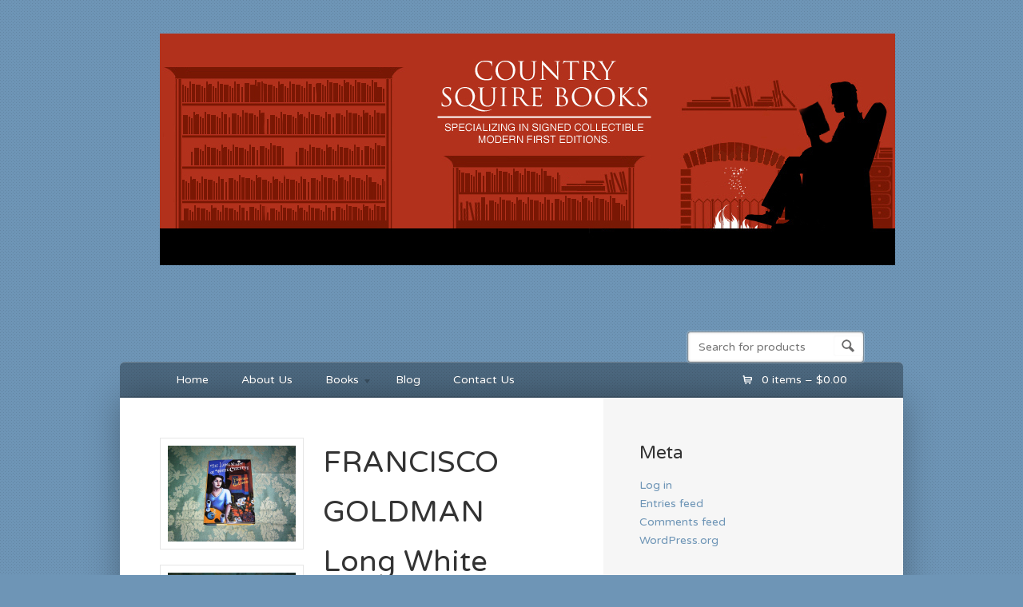

--- FILE ---
content_type: text/html; charset=UTF-8
request_url: http://www.countrysquirebooks.com/shop/francisco-goldman-long-white-night-of-white-chickens-1st-signed/
body_size: 12698
content:
<!DOCTYPE html>
<!--[if lt IE 7 ]> <html lang="en-US" class="no-js ie6"> <![endif]-->
<!--[if IE 7 ]>    <html lang="en-US" class="no-js ie7"> <![endif]-->
<!--[if IE 8 ]>    <html lang="en-US" class="no-js ie8"> <![endif]-->
<!--[if IE 9 ]>    <html lang="en-US" class="no-js ie9"> <![endif]-->
<!--[if (gt IE 9)|!(IE)]><!--> <html lang="en-US" class="no-js"> <!--<![endif]-->
<head profile="http://gmpg.org/xfn/11">

<title>FRANCISCO GOLDMAN Long White Night of White Chickens 1st SIGNED | Country Squire Books</title>
<meta http-equiv="Content-Type" content="text/html; charset=UTF-8" />

<!-- CSS  -->
	
<!-- The main stylesheet -->
<link rel="stylesheet" href="http://www.countrysquirebooks.com/wp-content/themes/wootique/style.css">

<!-- /CSS -->

<link rel="alternate" type="application/rss+xml" title="RSS 2.0" href="http://www.countrysquirebooks.com/feed/" />

<link rel="pingback" href="http://www.countrysquirebooks.com/xmlrpc.php" />
      
<meta name='robots' content='max-image-preview:large' />
<link rel="alternate" type="application/rss+xml" title="Country Squire Books &raquo; Feed" href="http://www.countrysquirebooks.com/feed/" />
<link rel="alternate" type="application/rss+xml" title="Country Squire Books &raquo; Comments Feed" href="http://www.countrysquirebooks.com/comments/feed/" />
<link rel="alternate" type="application/rss+xml" title="Country Squire Books &raquo; FRANCISCO GOLDMAN Long White Night of White Chickens 1st SIGNED Comments Feed" href="http://www.countrysquirebooks.com/shop/francisco-goldman-long-white-night-of-white-chickens-1st-signed/feed/" />
<link rel="alternate" title="oEmbed (JSON)" type="application/json+oembed" href="http://www.countrysquirebooks.com/wp-json/oembed/1.0/embed?url=http%3A%2F%2Fwww.countrysquirebooks.com%2Fshop%2Ffrancisco-goldman-long-white-night-of-white-chickens-1st-signed%2F" />
<link rel="alternate" title="oEmbed (XML)" type="text/xml+oembed" href="http://www.countrysquirebooks.com/wp-json/oembed/1.0/embed?url=http%3A%2F%2Fwww.countrysquirebooks.com%2Fshop%2Ffrancisco-goldman-long-white-night-of-white-chickens-1st-signed%2F&#038;format=xml" />
<style id='wp-img-auto-sizes-contain-inline-css' type='text/css'>
img:is([sizes=auto i],[sizes^="auto," i]){contain-intrinsic-size:3000px 1500px}
/*# sourceURL=wp-img-auto-sizes-contain-inline-css */
</style>
<style id='wp-emoji-styles-inline-css' type='text/css'>

	img.wp-smiley, img.emoji {
		display: inline !important;
		border: none !important;
		box-shadow: none !important;
		height: 1em !important;
		width: 1em !important;
		margin: 0 0.07em !important;
		vertical-align: -0.1em !important;
		background: none !important;
		padding: 0 !important;
	}
/*# sourceURL=wp-emoji-styles-inline-css */
</style>
<style id='wp-block-library-inline-css' type='text/css'>
:root{--wp-block-synced-color:#7a00df;--wp-block-synced-color--rgb:122,0,223;--wp-bound-block-color:var(--wp-block-synced-color);--wp-editor-canvas-background:#ddd;--wp-admin-theme-color:#007cba;--wp-admin-theme-color--rgb:0,124,186;--wp-admin-theme-color-darker-10:#006ba1;--wp-admin-theme-color-darker-10--rgb:0,107,160.5;--wp-admin-theme-color-darker-20:#005a87;--wp-admin-theme-color-darker-20--rgb:0,90,135;--wp-admin-border-width-focus:2px}@media (min-resolution:192dpi){:root{--wp-admin-border-width-focus:1.5px}}.wp-element-button{cursor:pointer}:root .has-very-light-gray-background-color{background-color:#eee}:root .has-very-dark-gray-background-color{background-color:#313131}:root .has-very-light-gray-color{color:#eee}:root .has-very-dark-gray-color{color:#313131}:root .has-vivid-green-cyan-to-vivid-cyan-blue-gradient-background{background:linear-gradient(135deg,#00d084,#0693e3)}:root .has-purple-crush-gradient-background{background:linear-gradient(135deg,#34e2e4,#4721fb 50%,#ab1dfe)}:root .has-hazy-dawn-gradient-background{background:linear-gradient(135deg,#faaca8,#dad0ec)}:root .has-subdued-olive-gradient-background{background:linear-gradient(135deg,#fafae1,#67a671)}:root .has-atomic-cream-gradient-background{background:linear-gradient(135deg,#fdd79a,#004a59)}:root .has-nightshade-gradient-background{background:linear-gradient(135deg,#330968,#31cdcf)}:root .has-midnight-gradient-background{background:linear-gradient(135deg,#020381,#2874fc)}:root{--wp--preset--font-size--normal:16px;--wp--preset--font-size--huge:42px}.has-regular-font-size{font-size:1em}.has-larger-font-size{font-size:2.625em}.has-normal-font-size{font-size:var(--wp--preset--font-size--normal)}.has-huge-font-size{font-size:var(--wp--preset--font-size--huge)}.has-text-align-center{text-align:center}.has-text-align-left{text-align:left}.has-text-align-right{text-align:right}.has-fit-text{white-space:nowrap!important}#end-resizable-editor-section{display:none}.aligncenter{clear:both}.items-justified-left{justify-content:flex-start}.items-justified-center{justify-content:center}.items-justified-right{justify-content:flex-end}.items-justified-space-between{justify-content:space-between}.screen-reader-text{border:0;clip-path:inset(50%);height:1px;margin:-1px;overflow:hidden;padding:0;position:absolute;width:1px;word-wrap:normal!important}.screen-reader-text:focus{background-color:#ddd;clip-path:none;color:#444;display:block;font-size:1em;height:auto;left:5px;line-height:normal;padding:15px 23px 14px;text-decoration:none;top:5px;width:auto;z-index:100000}html :where(.has-border-color){border-style:solid}html :where([style*=border-top-color]){border-top-style:solid}html :where([style*=border-right-color]){border-right-style:solid}html :where([style*=border-bottom-color]){border-bottom-style:solid}html :where([style*=border-left-color]){border-left-style:solid}html :where([style*=border-width]){border-style:solid}html :where([style*=border-top-width]){border-top-style:solid}html :where([style*=border-right-width]){border-right-style:solid}html :where([style*=border-bottom-width]){border-bottom-style:solid}html :where([style*=border-left-width]){border-left-style:solid}html :where(img[class*=wp-image-]){height:auto;max-width:100%}:where(figure){margin:0 0 1em}html :where(.is-position-sticky){--wp-admin--admin-bar--position-offset:var(--wp-admin--admin-bar--height,0px)}@media screen and (max-width:600px){html :where(.is-position-sticky){--wp-admin--admin-bar--position-offset:0px}}

/*# sourceURL=wp-block-library-inline-css */
</style><link rel='stylesheet' id='wc-blocks-style-css' href='http://www.countrysquirebooks.com/wp-content/plugins/woocommerce/assets/client/blocks/wc-blocks.css?ver=wc-10.3.7' type='text/css' media='all' />
<style id='global-styles-inline-css' type='text/css'>
:root{--wp--preset--aspect-ratio--square: 1;--wp--preset--aspect-ratio--4-3: 4/3;--wp--preset--aspect-ratio--3-4: 3/4;--wp--preset--aspect-ratio--3-2: 3/2;--wp--preset--aspect-ratio--2-3: 2/3;--wp--preset--aspect-ratio--16-9: 16/9;--wp--preset--aspect-ratio--9-16: 9/16;--wp--preset--color--black: #000000;--wp--preset--color--cyan-bluish-gray: #abb8c3;--wp--preset--color--white: #ffffff;--wp--preset--color--pale-pink: #f78da7;--wp--preset--color--vivid-red: #cf2e2e;--wp--preset--color--luminous-vivid-orange: #ff6900;--wp--preset--color--luminous-vivid-amber: #fcb900;--wp--preset--color--light-green-cyan: #7bdcb5;--wp--preset--color--vivid-green-cyan: #00d084;--wp--preset--color--pale-cyan-blue: #8ed1fc;--wp--preset--color--vivid-cyan-blue: #0693e3;--wp--preset--color--vivid-purple: #9b51e0;--wp--preset--gradient--vivid-cyan-blue-to-vivid-purple: linear-gradient(135deg,rgb(6,147,227) 0%,rgb(155,81,224) 100%);--wp--preset--gradient--light-green-cyan-to-vivid-green-cyan: linear-gradient(135deg,rgb(122,220,180) 0%,rgb(0,208,130) 100%);--wp--preset--gradient--luminous-vivid-amber-to-luminous-vivid-orange: linear-gradient(135deg,rgb(252,185,0) 0%,rgb(255,105,0) 100%);--wp--preset--gradient--luminous-vivid-orange-to-vivid-red: linear-gradient(135deg,rgb(255,105,0) 0%,rgb(207,46,46) 100%);--wp--preset--gradient--very-light-gray-to-cyan-bluish-gray: linear-gradient(135deg,rgb(238,238,238) 0%,rgb(169,184,195) 100%);--wp--preset--gradient--cool-to-warm-spectrum: linear-gradient(135deg,rgb(74,234,220) 0%,rgb(151,120,209) 20%,rgb(207,42,186) 40%,rgb(238,44,130) 60%,rgb(251,105,98) 80%,rgb(254,248,76) 100%);--wp--preset--gradient--blush-light-purple: linear-gradient(135deg,rgb(255,206,236) 0%,rgb(152,150,240) 100%);--wp--preset--gradient--blush-bordeaux: linear-gradient(135deg,rgb(254,205,165) 0%,rgb(254,45,45) 50%,rgb(107,0,62) 100%);--wp--preset--gradient--luminous-dusk: linear-gradient(135deg,rgb(255,203,112) 0%,rgb(199,81,192) 50%,rgb(65,88,208) 100%);--wp--preset--gradient--pale-ocean: linear-gradient(135deg,rgb(255,245,203) 0%,rgb(182,227,212) 50%,rgb(51,167,181) 100%);--wp--preset--gradient--electric-grass: linear-gradient(135deg,rgb(202,248,128) 0%,rgb(113,206,126) 100%);--wp--preset--gradient--midnight: linear-gradient(135deg,rgb(2,3,129) 0%,rgb(40,116,252) 100%);--wp--preset--font-size--small: 13px;--wp--preset--font-size--medium: 20px;--wp--preset--font-size--large: 36px;--wp--preset--font-size--x-large: 42px;--wp--preset--spacing--20: 0.44rem;--wp--preset--spacing--30: 0.67rem;--wp--preset--spacing--40: 1rem;--wp--preset--spacing--50: 1.5rem;--wp--preset--spacing--60: 2.25rem;--wp--preset--spacing--70: 3.38rem;--wp--preset--spacing--80: 5.06rem;--wp--preset--shadow--natural: 6px 6px 9px rgba(0, 0, 0, 0.2);--wp--preset--shadow--deep: 12px 12px 50px rgba(0, 0, 0, 0.4);--wp--preset--shadow--sharp: 6px 6px 0px rgba(0, 0, 0, 0.2);--wp--preset--shadow--outlined: 6px 6px 0px -3px rgb(255, 255, 255), 6px 6px rgb(0, 0, 0);--wp--preset--shadow--crisp: 6px 6px 0px rgb(0, 0, 0);}:where(.is-layout-flex){gap: 0.5em;}:where(.is-layout-grid){gap: 0.5em;}body .is-layout-flex{display: flex;}.is-layout-flex{flex-wrap: wrap;align-items: center;}.is-layout-flex > :is(*, div){margin: 0;}body .is-layout-grid{display: grid;}.is-layout-grid > :is(*, div){margin: 0;}:where(.wp-block-columns.is-layout-flex){gap: 2em;}:where(.wp-block-columns.is-layout-grid){gap: 2em;}:where(.wp-block-post-template.is-layout-flex){gap: 1.25em;}:where(.wp-block-post-template.is-layout-grid){gap: 1.25em;}.has-black-color{color: var(--wp--preset--color--black) !important;}.has-cyan-bluish-gray-color{color: var(--wp--preset--color--cyan-bluish-gray) !important;}.has-white-color{color: var(--wp--preset--color--white) !important;}.has-pale-pink-color{color: var(--wp--preset--color--pale-pink) !important;}.has-vivid-red-color{color: var(--wp--preset--color--vivid-red) !important;}.has-luminous-vivid-orange-color{color: var(--wp--preset--color--luminous-vivid-orange) !important;}.has-luminous-vivid-amber-color{color: var(--wp--preset--color--luminous-vivid-amber) !important;}.has-light-green-cyan-color{color: var(--wp--preset--color--light-green-cyan) !important;}.has-vivid-green-cyan-color{color: var(--wp--preset--color--vivid-green-cyan) !important;}.has-pale-cyan-blue-color{color: var(--wp--preset--color--pale-cyan-blue) !important;}.has-vivid-cyan-blue-color{color: var(--wp--preset--color--vivid-cyan-blue) !important;}.has-vivid-purple-color{color: var(--wp--preset--color--vivid-purple) !important;}.has-black-background-color{background-color: var(--wp--preset--color--black) !important;}.has-cyan-bluish-gray-background-color{background-color: var(--wp--preset--color--cyan-bluish-gray) !important;}.has-white-background-color{background-color: var(--wp--preset--color--white) !important;}.has-pale-pink-background-color{background-color: var(--wp--preset--color--pale-pink) !important;}.has-vivid-red-background-color{background-color: var(--wp--preset--color--vivid-red) !important;}.has-luminous-vivid-orange-background-color{background-color: var(--wp--preset--color--luminous-vivid-orange) !important;}.has-luminous-vivid-amber-background-color{background-color: var(--wp--preset--color--luminous-vivid-amber) !important;}.has-light-green-cyan-background-color{background-color: var(--wp--preset--color--light-green-cyan) !important;}.has-vivid-green-cyan-background-color{background-color: var(--wp--preset--color--vivid-green-cyan) !important;}.has-pale-cyan-blue-background-color{background-color: var(--wp--preset--color--pale-cyan-blue) !important;}.has-vivid-cyan-blue-background-color{background-color: var(--wp--preset--color--vivid-cyan-blue) !important;}.has-vivid-purple-background-color{background-color: var(--wp--preset--color--vivid-purple) !important;}.has-black-border-color{border-color: var(--wp--preset--color--black) !important;}.has-cyan-bluish-gray-border-color{border-color: var(--wp--preset--color--cyan-bluish-gray) !important;}.has-white-border-color{border-color: var(--wp--preset--color--white) !important;}.has-pale-pink-border-color{border-color: var(--wp--preset--color--pale-pink) !important;}.has-vivid-red-border-color{border-color: var(--wp--preset--color--vivid-red) !important;}.has-luminous-vivid-orange-border-color{border-color: var(--wp--preset--color--luminous-vivid-orange) !important;}.has-luminous-vivid-amber-border-color{border-color: var(--wp--preset--color--luminous-vivid-amber) !important;}.has-light-green-cyan-border-color{border-color: var(--wp--preset--color--light-green-cyan) !important;}.has-vivid-green-cyan-border-color{border-color: var(--wp--preset--color--vivid-green-cyan) !important;}.has-pale-cyan-blue-border-color{border-color: var(--wp--preset--color--pale-cyan-blue) !important;}.has-vivid-cyan-blue-border-color{border-color: var(--wp--preset--color--vivid-cyan-blue) !important;}.has-vivid-purple-border-color{border-color: var(--wp--preset--color--vivid-purple) !important;}.has-vivid-cyan-blue-to-vivid-purple-gradient-background{background: var(--wp--preset--gradient--vivid-cyan-blue-to-vivid-purple) !important;}.has-light-green-cyan-to-vivid-green-cyan-gradient-background{background: var(--wp--preset--gradient--light-green-cyan-to-vivid-green-cyan) !important;}.has-luminous-vivid-amber-to-luminous-vivid-orange-gradient-background{background: var(--wp--preset--gradient--luminous-vivid-amber-to-luminous-vivid-orange) !important;}.has-luminous-vivid-orange-to-vivid-red-gradient-background{background: var(--wp--preset--gradient--luminous-vivid-orange-to-vivid-red) !important;}.has-very-light-gray-to-cyan-bluish-gray-gradient-background{background: var(--wp--preset--gradient--very-light-gray-to-cyan-bluish-gray) !important;}.has-cool-to-warm-spectrum-gradient-background{background: var(--wp--preset--gradient--cool-to-warm-spectrum) !important;}.has-blush-light-purple-gradient-background{background: var(--wp--preset--gradient--blush-light-purple) !important;}.has-blush-bordeaux-gradient-background{background: var(--wp--preset--gradient--blush-bordeaux) !important;}.has-luminous-dusk-gradient-background{background: var(--wp--preset--gradient--luminous-dusk) !important;}.has-pale-ocean-gradient-background{background: var(--wp--preset--gradient--pale-ocean) !important;}.has-electric-grass-gradient-background{background: var(--wp--preset--gradient--electric-grass) !important;}.has-midnight-gradient-background{background: var(--wp--preset--gradient--midnight) !important;}.has-small-font-size{font-size: var(--wp--preset--font-size--small) !important;}.has-medium-font-size{font-size: var(--wp--preset--font-size--medium) !important;}.has-large-font-size{font-size: var(--wp--preset--font-size--large) !important;}.has-x-large-font-size{font-size: var(--wp--preset--font-size--x-large) !important;}
/*# sourceURL=global-styles-inline-css */
</style>

<style id='classic-theme-styles-inline-css' type='text/css'>
/*! This file is auto-generated */
.wp-block-button__link{color:#fff;background-color:#32373c;border-radius:9999px;box-shadow:none;text-decoration:none;padding:calc(.667em + 2px) calc(1.333em + 2px);font-size:1.125em}.wp-block-file__button{background:#32373c;color:#fff;text-decoration:none}
/*# sourceURL=/wp-includes/css/classic-themes.min.css */
</style>
<style id='woocommerce-inline-inline-css' type='text/css'>
.woocommerce form .form-row .required { visibility: visible; }
/*# sourceURL=woocommerce-inline-inline-css */
</style>
<link rel='stylesheet' id='brands-styles-css' href='http://www.countrysquirebooks.com/wp-content/plugins/woocommerce/assets/css/brands.css?ver=10.3.7' type='text/css' media='all' />
<script type="text/javascript" src="http://www.countrysquirebooks.com/wp-includes/js/jquery/jquery.min.js?ver=3.7.1" id="jquery-core-js"></script>
<script type="text/javascript" src="http://www.countrysquirebooks.com/wp-includes/js/jquery/jquery-migrate.min.js?ver=3.4.1" id="jquery-migrate-js"></script>
<script type="text/javascript" src="http://www.countrysquirebooks.com/wp-content/plugins/woocommerce/assets/js/jquery-blockui/jquery.blockUI.min.js?ver=2.7.0-wc.10.3.7" id="wc-jquery-blockui-js" defer="defer" data-wp-strategy="defer"></script>
<script type="text/javascript" id="wc-add-to-cart-js-extra">
/* <![CDATA[ */
var wc_add_to_cart_params = {"ajax_url":"/wp-admin/admin-ajax.php","wc_ajax_url":"/?wc-ajax=%%endpoint%%","i18n_view_cart":"View cart","cart_url":"http://www.countrysquirebooks.com/cart/","is_cart":"","cart_redirect_after_add":"no"};
//# sourceURL=wc-add-to-cart-js-extra
/* ]]> */
</script>
<script type="text/javascript" src="http://www.countrysquirebooks.com/wp-content/plugins/woocommerce/assets/js/frontend/add-to-cart.min.js?ver=10.3.7" id="wc-add-to-cart-js" defer="defer" data-wp-strategy="defer"></script>
<script type="text/javascript" id="wc-single-product-js-extra">
/* <![CDATA[ */
var wc_single_product_params = {"i18n_required_rating_text":"Please select a rating","i18n_rating_options":["1 of 5 stars","2 of 5 stars","3 of 5 stars","4 of 5 stars","5 of 5 stars"],"i18n_product_gallery_trigger_text":"View full-screen image gallery","review_rating_required":"yes","flexslider":{"rtl":false,"animation":"slide","smoothHeight":true,"directionNav":false,"controlNav":"thumbnails","slideshow":false,"animationSpeed":500,"animationLoop":false,"allowOneSlide":false},"zoom_enabled":"","zoom_options":[],"photoswipe_enabled":"","photoswipe_options":{"shareEl":false,"closeOnScroll":false,"history":false,"hideAnimationDuration":0,"showAnimationDuration":0},"flexslider_enabled":""};
//# sourceURL=wc-single-product-js-extra
/* ]]> */
</script>
<script type="text/javascript" src="http://www.countrysquirebooks.com/wp-content/plugins/woocommerce/assets/js/frontend/single-product.min.js?ver=10.3.7" id="wc-single-product-js" defer="defer" data-wp-strategy="defer"></script>
<script type="text/javascript" src="http://www.countrysquirebooks.com/wp-content/plugins/woocommerce/assets/js/js-cookie/js.cookie.min.js?ver=2.1.4-wc.10.3.7" id="wc-js-cookie-js" defer="defer" data-wp-strategy="defer"></script>
<script type="text/javascript" id="woocommerce-js-extra">
/* <![CDATA[ */
var woocommerce_params = {"ajax_url":"/wp-admin/admin-ajax.php","wc_ajax_url":"/?wc-ajax=%%endpoint%%","i18n_password_show":"Show password","i18n_password_hide":"Hide password"};
//# sourceURL=woocommerce-js-extra
/* ]]> */
</script>
<script type="text/javascript" src="http://www.countrysquirebooks.com/wp-content/plugins/woocommerce/assets/js/frontend/woocommerce.min.js?ver=10.3.7" id="woocommerce-js" defer="defer" data-wp-strategy="defer"></script>
<script type="text/javascript" src="http://www.countrysquirebooks.com/wp-content/themes/wootique/includes/js/superfish.js?ver=6.9" id="superfish-js"></script>
<script type="text/javascript" src="http://www.countrysquirebooks.com/wp-content/themes/wootique/includes/js/woo_tabs.js?ver=6.9" id="wootabs-js"></script>
<script type="text/javascript" src="http://www.countrysquirebooks.com/wp-content/themes/wootique/includes/js/general.js?ver=6.9" id="general-js"></script>
<link rel="https://api.w.org/" href="http://www.countrysquirebooks.com/wp-json/" /><link rel="alternate" title="JSON" type="application/json" href="http://www.countrysquirebooks.com/wp-json/wp/v2/product/3035" /><link rel="EditURI" type="application/rsd+xml" title="RSD" href="http://www.countrysquirebooks.com/xmlrpc.php?rsd" />
<meta name="generator" content="WordPress 6.9" />
<meta name="generator" content="WooCommerce 10.3.7" />
<link rel="canonical" href="http://www.countrysquirebooks.com/shop/francisco-goldman-long-white-night-of-white-chickens-1st-signed/" />
<link rel='shortlink' href='http://www.countrysquirebooks.com/?p=3035' />
<div style="display:none;">
<h3>Säkerhet för kasinon och slots</h3>

<p>	
<ol>
    <li>
        <a href="http://www.countrysquirebooks.com/signed-first-editions/blog/var-hittar-jag-mobilcasinon-p%C3%A5-n%C3%A4tet/">Tj&auml;na Pengar P&aring; Spins 2022</a>: RTP är mellan 96,62% och 96,69%.
    </li>
    <li>
        <a href="http://www.countrysquirebooks.com/signed-first-editions/blog/alla-nya-svenska-casinon/">Var Finns Progressiva Spelautomater I Alberta</a> - Andra bordsspel-Det finns en aning om andra live dealer-spel att granska och spela, inklusive några pokerspel, Lightning Dice, monopol och Dream Catcher.
    </li>
    <li>
        <a href="http://www.countrysquirebooks.com/signed-first-editions/blog/finns-det-n%C3%A5gra-tricks-f%C3%B6r-b%C3%A4sta-online-roulette/">Kan Man Alltid Vinna Till Roulette</a>: För närvarande, enligt statistik på hemmalaget, finns det 13 poäng och 9, e plats på bordet.
    </li>
</ol>
</p>

<h3>Tips för slots machine casino</h3>

<p>
    <dl>
  <dt><a href="http://www.countrysquirebooks.com/signed-first-editions/blog/slotmaskiner-online-hur-tj%C3%A4nar-du-2022/">Vilka Spins Tj&auml;nar Mest Pengar 2023</a></dt>
    <dd>Betsafe Casino-sektionen är uppdelad i två kasinon.</dd>
  <dt><a href="http://www.countrysquirebooks.com/signed-first-editions/blog/%C3%A4r-det-m%C3%B6jligt-att-spela-med-riktiga-pengar-i-online-mobilcasino-i-sverige/">Hur Man &Ouml;kar Sina Chanser Att Vinna P&aring; Fria Maskiner P&aring; Kasinot</a></dt>
    <dd>Om frågan om utbrottet fortfarande är ett problem vid den tiden kommer regionernas kasinon att förbli stängda tills vidare.</dd>
    <dd>Att vara lite under genomsnittet är inte ett problem, men det är nästan tre procent under genomsnittet.</dd>
</dl>
</p>

<h3>Gratis beslut roulette utan nedladdning</h3>

<p>
<a href="http://www.countrysquirebooks.com/signed-first-editions/blog/blackjack-online-hur-m%C3%A5nga-kortlekar/">Vad &Auml;r Dina Tips F&ouml;r Att Spela P&aring; Spins 2023</a></br>
Att använda en kupong är inte ett krav för att göra en insättning.</br>
<a href="http://www.countrysquirebooks.com/signed-first-editions/blog/vilka-kasinospel-spelar-du/">Brukar Du Vinna Pengar P&aring; Kasinot</a></br>
Även om det inte finns något sätt att garantera att du vinner, tillåter vissa bordsspel en spelares skicklighet att förbättra sina chanser att vinna.</br>
<a href="http://www.countrysquirebooks.com/signed-first-editions/blog/spela-slots-utan-registrering/">Spelar Du Gratis P&aring; Slots P&aring; Casinot</a></br>
</p>



</div>
<!-- Theme version -->
<meta name="generator" content="Wootique 1.6.14" />
<meta name="generator" content="WooFramework 6.2.8" />
<!-- Load Google HTML5 shim to provide support for <IE9 -->
<!--[if lt IE 9]>
<script src="https://html5shim.googlecode.com/svn/trunk/html5.js"></script>
<![endif]-->
	<noscript><style>.woocommerce-product-gallery{ opacity: 1 !important; }</style></noscript>
	<!-- Woo Custom Styling -->
<style type="text/css">
#navigation, #footer {background-color: rgba(0,0,0,0.3); }
#container {-webkit-box-shadow:0 0 40px rgba(0,0,0,0.3); -moz-box-shadow:0 0 40px rgba(0,0,0,0.3); box-shadow:0 0 40px rgba(0,0,0,0.3); }
</style>

<!-- Google Webfonts -->
<link href="http://fonts.googleapis.com/css?family=Varela+Round%3Aregular" rel="stylesheet" type="text/css" />
<!-- Woo Custom Typography -->
<style type="text/css">
body, h1, h2, h3, h4, h5, h6, .widget h3, .post .title, .section .post .title, .archive_header, .entry, .entry p, .post-meta { font-family: 'Varela Round', arial, sans-serif; }
.feedback blockquote p, #post-entries, #breadcrumbs { font-family: 'Varela Round', arial, sans-serif; }
</style>


<!-- Alt Stylesheet -->
<link href="http://www.countrysquirebooks.com/wp-content/themes/wootique/styles/default.css" rel="stylesheet" type="text/css" />

<!-- Woo Shortcodes CSS -->
<link href="http://www.countrysquirebooks.com/wp-content/themes/wootique/functions/css/shortcodes.css" rel="stylesheet" type="text/css" />

<!-- Custom Stylesheet -->
<link href="http://www.countrysquirebooks.com/wp-content/themes/wootique/custom.css" rel="stylesheet" type="text/css" />

</head>

<body class="wp-singular product-template-default single single-product postid-3035 wp-theme-wootique layout-left-content theme-wootique woocommerce woocommerce-page woocommerce-no-js chrome alt-style-default">

<div id="wrapper">

	    
    <div class="header">
					
			<div id="logo">
	
							<h1>
					<a href="http://www.countrysquirebooks.com/" title="Specializing in Signed Collectible Modern First Editions, primarily fiction.">
						<img src="http://www.countrysquirebooks.com/wp-content/uploads/2012/05/CSB41.jpg" alt="Country Squire Books" />
					</a>
				</h1>
	        	
	        				<span class="site-title"><a href="http://www.countrysquirebooks.com/">Country Squire Books</a></span>
	        				<span class="site-description">Specializing in Signed Collectible Modern First Editions, primarily fiction.</span>
	
			</div><!-- /#logo -->
			
				<div id="search-top">

    	<form role="search" method="get" id="searchform" class="searchform" action="http://www.countrysquirebooks.com">
			<label class="screen-reader-text" for="s">Search for:</label>
			<input type="text" value="" name="s" id="s"  class="field s" placeholder="Search for products" />
			<input type="image" class="submit btn" name="submit" value="Search" src="http://www.countrysquirebooks.com/wp-content/themes/wootique/images/ico-search.png">
			<input type="hidden" name="post_type" value="product" />		</form>
		<div class="fix"></div>

	</div><!-- /.search-top -->
				
			<div id="navigation" class="col-full">
				<ul id="main-nav" class="nav fl"><li id="menu-item-6063" class="menu-item menu-item-type-custom menu-item-object-custom menu-item-home menu-item-6063"><a href="http://www.countrysquirebooks.com/">Home</a></li>
<li id="menu-item-3992" class="menu-item menu-item-type-post_type menu-item-object-page menu-item-3992"><a href="http://www.countrysquirebooks.com/about/">About Us</a></li>
<li id="menu-item-3934" class="menu-item menu-item-type-taxonomy menu-item-object-product_cat current-product-ancestor current-menu-parent current-product-parent menu-item-has-children menu-item-3934"><a href="http://www.countrysquirebooks.com/product-category/books/">Books</a>
<ul class="sub-menu">
	<li id="menu-item-3935" class="menu-item menu-item-type-taxonomy menu-item-object-product_cat current-product-ancestor current-menu-parent current-product-parent menu-item-3935"><a href="http://www.countrysquirebooks.com/product-category/books/signed-first-editions/">Signed First Editions</a></li>
	<li id="menu-item-3936" class="menu-item menu-item-type-taxonomy menu-item-object-product_cat menu-item-3936"><a href="http://www.countrysquirebooks.com/product-category/books/first-editions-fiction/">First Editions Fiction</a></li>
	<li id="menu-item-3937" class="menu-item menu-item-type-taxonomy menu-item-object-product_cat menu-item-3937"><a href="http://www.countrysquirebooks.com/product-category/books/uncorrected-proofs-arcs/">Uncorrected Proofs &#038; ARC&#8217;s</a></li>
	<li id="menu-item-3938" class="menu-item menu-item-type-taxonomy menu-item-object-product_cat menu-item-3938"><a href="http://www.countrysquirebooks.com/product-category/books/first-editions-non-fiction/">First Editions Non-Fiction</a></li>
	<li id="menu-item-3939" class="menu-item menu-item-type-taxonomy menu-item-object-product_cat menu-item-3939"><a href="http://www.countrysquirebooks.com/product-category/books/first-edition-dust-jackets/">First Edition Dust Jackets</a></li>
</ul>
</li>
<li id="menu-item-3932" class="menu-item menu-item-type-post_type menu-item-object-page menu-item-3932"><a href="http://www.countrysquirebooks.com/blog/">Blog</a></li>
<li id="menu-item-3933" class="menu-item menu-item-type-post_type menu-item-object-page menu-item-3933"><a href="http://www.countrysquirebooks.com/contact-us-2/">Contact Us</a></li>
</ul>		        
		            	<a href="http://www.countrysquirebooks.com/cart/" title="'View your shopping cart'" class="cart-button">
			<span>0 items &ndash; <span class="woocommerce-Price-amount amount"><bdi><span class="woocommerce-Price-currencySymbol">&#36;</span>0.00</bdi></span></span>
		</a>
	    		        
			</div><!-- /#navigation -->
		
		</div>

	
	<div id="container" class="col-full">
	
	
		<!-- #content Starts -->
	    <div id="content" class="col-full">

        <!-- #main Starts -->
                <div id="main" class="col-left">
    
					
			<div class="woocommerce-notices-wrapper"></div><div id="product-3035" class="product type-product post-3035 status-publish first instock product_cat-books product_cat-signed-first-editions has-post-thumbnail shipping-taxable purchasable product-type-simple">

	<div class="woocommerce-product-gallery woocommerce-product-gallery--with-images woocommerce-product-gallery--columns-4 images" data-columns="4" style="opacity: 0; transition: opacity .25s ease-in-out;">
	<div class="woocommerce-product-gallery__wrapper">
		<div data-thumb="http://www.countrysquirebooks.com/wp-content/uploads/2012/01/Francisco-Goldman-The-Long-Night-of-White-Chickens-300x300.jpg" data-thumb-alt="FRANCISCO GOLDMAN Long White Night of White Chickens 1st SIGNED" data-thumb-srcset=""  data-thumb-sizes="(max-width: 100px) 100vw, 100px" class="woocommerce-product-gallery__image"><a href="http://www.countrysquirebooks.com/wp-content/uploads/2012/01/Francisco-Goldman-The-Long-Night-of-White-Chickens.jpg"><img width="600" height="449" src="http://www.countrysquirebooks.com/wp-content/uploads/2012/01/Francisco-Goldman-The-Long-Night-of-White-Chickens.jpg" class="wp-post-image" alt="FRANCISCO GOLDMAN Long White Night of White Chickens 1st SIGNED" data-caption="" data-src="http://www.countrysquirebooks.com/wp-content/uploads/2012/01/Francisco-Goldman-The-Long-Night-of-White-Chickens.jpg" data-large_image="http://www.countrysquirebooks.com/wp-content/uploads/2012/01/Francisco-Goldman-The-Long-Night-of-White-Chickens.jpg" data-large_image_width="1334" data-large_image_height="998" decoding="async" fetchpriority="high" srcset="http://www.countrysquirebooks.com/wp-content/uploads/2012/01/Francisco-Goldman-The-Long-Night-of-White-Chickens.jpg 1334w, http://www.countrysquirebooks.com/wp-content/uploads/2012/01/Francisco-Goldman-The-Long-Night-of-White-Chickens-200x149.jpg 200w, http://www.countrysquirebooks.com/wp-content/uploads/2012/01/Francisco-Goldman-The-Long-Night-of-White-Chickens-400x299.jpg 400w, http://www.countrysquirebooks.com/wp-content/uploads/2012/01/Francisco-Goldman-The-Long-Night-of-White-Chickens-1024x766.jpg 1024w, http://www.countrysquirebooks.com/wp-content/uploads/2012/01/Francisco-Goldman-The-Long-Night-of-White-Chickens-350x261.jpg 350w" sizes="(max-width: 600px) 100vw, 600px" /></a></div><div data-thumb="http://www.countrysquirebooks.com/wp-content/uploads/2012/01/Francisco-Goldman-The-Long-White-Night-of-White-Chickens-Signed-200x150.jpg" data-thumb-alt="FRANCISCO GOLDMAN Long White Night of White Chickens 1st SIGNED - Image 2" data-thumb-srcset=""  data-thumb-sizes="(max-width: 100px) 100vw, 100px" class="woocommerce-product-gallery__image"><a href="http://www.countrysquirebooks.com/wp-content/uploads/2012/01/Francisco-Goldman-The-Long-White-Night-of-White-Chickens-Signed.jpg"><img width="100" height="75" src="http://www.countrysquirebooks.com/wp-content/uploads/2012/01/Francisco-Goldman-The-Long-White-Night-of-White-Chickens-Signed-200x150.jpg" class="" alt="FRANCISCO GOLDMAN Long White Night of White Chickens 1st SIGNED - Image 2" data-caption="" data-src="http://www.countrysquirebooks.com/wp-content/uploads/2012/01/Francisco-Goldman-The-Long-White-Night-of-White-Chickens-Signed.jpg" data-large_image="http://www.countrysquirebooks.com/wp-content/uploads/2012/01/Francisco-Goldman-The-Long-White-Night-of-White-Chickens-Signed.jpg" data-large_image_width="1350" data-large_image_height="814" decoding="async" /></a></div>	</div>
</div>

	<div class="summary entry-summary">
		<h1 class="product_title entry-title">FRANCISCO GOLDMAN Long White Night of White Chickens 1st SIGNED</h1><p class="price"><span class="woocommerce-Price-amount amount"><bdi><span class="woocommerce-Price-currencySymbol">&#36;</span>40.00</bdi></span></p>
<div class="woocommerce-product-details__short-description">
	<p>Binding: Hardcover w/Jacket<br />
Special Attributes: 1st Edition, Signed<br />
Subject: Literature &amp; Fiction<br />
Printing Year: 1992</p>
<p>Free Domestic Shipping.</p>
<p>Payment: PayPal. Payment must be received within 3 days of purchase.</p>
<p>Shipping and Handling: All books with Dust Jacket include a Brodart style cover, while all are bubble wrapped, and boxed. Media Mail.</p>
<p>International shipping decided individually.</p>
<p>All books are returnable for refund, within 7 days, if not as described</p>
</div>

	
	<form class="cart" action="http://www.countrysquirebooks.com/shop/francisco-goldman-long-white-night-of-white-chickens-1st-signed/" method="post" enctype='multipart/form-data'>
		
		<div class="quantity">
		<label class="screen-reader-text" for="quantity_696f31c94ec83">FRANCISCO GOLDMAN Long White Night of White Chickens 1st SIGNED quantity</label>
	<input
		type="number"
				id="quantity_696f31c94ec83"
		class="input-text qty text"
		name="quantity"
		value="1"
		aria-label="Product quantity"
				min="1"
							step="1"
			placeholder=""
			inputmode="numeric"
			autocomplete="off"
			/>
	</div>

		<button type="submit" name="add-to-cart" value="3035" class="single_add_to_cart_button button alt">Add to cart</button>

			</form>

	
<div class="product_meta">

	
	
		<span class="sku_wrapper">SKU: <span class="sku">0112121</span></span>

	
	<span class="posted_in">Categories: <a href="http://www.countrysquirebooks.com/product-category/books/" rel="tag">Books</a>, <a href="http://www.countrysquirebooks.com/product-category/books/signed-first-editions/" rel="tag">Signed First Editions</a></span>
	
	
</div>
	</div>

	
	<div class="woocommerce-tabs wc-tabs-wrapper">
		<ul class="tabs wc-tabs" role="tablist">
							<li role="presentation" class="description_tab" id="tab-title-description">
					<a href="#tab-description" role="tab" aria-controls="tab-description">
						Description					</a>
				</li>
							<li role="presentation" class="reviews_tab" id="tab-title-reviews">
					<a href="#tab-reviews" role="tab" aria-controls="tab-reviews">
						Reviews (0)					</a>
				</li>
					</ul>
					<div class="woocommerce-Tabs-panel woocommerce-Tabs-panel--description panel entry-content wc-tab" id="tab-description" role="tabpanel" aria-labelledby="tab-title-description">
				
	<h2>Description</h2>

<p>The Long Night of White Chickens</p>
<p>FRANCISCO GOLDMAN</p>
<p>Atlantic Monthly Press, 1992</p>
<p>ISBN: 0871135094/ Markings: First Edition and First Printing.</p>
<p>Condition: Book-VGood+/Dust Jacket-VGood+. Book: Slight shelfwear bumping to top/bottom spine. Dust Jacket: Slight shelfwear bumping to top/bottom spine.</p>
<p>Signed by Author on Title Page.</p>
<p>A Portion of the Proceeds from this Sale Will Go to Our Local CHILDRENâ€™S MIRACLE NETWORK Foundation.</p>
			</div>
					<div class="woocommerce-Tabs-panel woocommerce-Tabs-panel--reviews panel entry-content wc-tab" id="tab-reviews" role="tabpanel" aria-labelledby="tab-title-reviews">
				<div id="reviews" class="woocommerce-Reviews">
	<div id="comments">
		<h2 class="woocommerce-Reviews-title">
			Reviews		</h2>

					<p class="woocommerce-noreviews">There are no reviews yet.</p>
			</div>

			<div id="review_form_wrapper">
			<div id="review_form">
					<div id="respond" class="comment-respond">
		<span id="reply-title" class="comment-reply-title" role="heading" aria-level="3">Be the first to review &ldquo;FRANCISCO GOLDMAN Long White Night of White Chickens 1st SIGNED&rdquo; <small><a rel="nofollow" id="cancel-comment-reply-link" href="/shop/francisco-goldman-long-white-night-of-white-chickens-1st-signed/#respond" style="display:none;">Click here to cancel reply.</a></small></span><p class="must-log-in">You must be <a href="http://www.countrysquirebooks.com/my-account/">logged in</a> to post a review.</p>	</div><!-- #respond -->
				</div>
		</div>
	
	<div class="clear"></div>
</div>
			</div>
		
			</div>


	<section class="related products">

					<h2>Related products</h2>
				<ul class="products columns-3">

			
					<li class="product type-product post-137 status-publish first instock product_cat-books product_cat-signed-first-editions has-post-thumbnail shipping-taxable purchasable product-type-simple">
	<a href="http://www.countrysquirebooks.com/shop/susan-minot-folly-1st-signed-2/" class="woocommerce-LoopProduct-link woocommerce-loop-product__link"><img width="300" height="300" src="http://www.countrysquirebooks.com/wp-content/uploads/2011/07/Susan-Minot-Folly1-300x300.jpg" class="attachment-woocommerce_thumbnail size-woocommerce_thumbnail" alt="SUSAN MINOT  Folly  1st    SIGNED" decoding="async" loading="lazy" /><h2 class="woocommerce-loop-product__title">SUSAN MINOT  Folly  1st    SIGNED</h2>
	<span class="price"><span class="woocommerce-Price-amount amount"><bdi><span class="woocommerce-Price-currencySymbol">&#36;</span>30.00</bdi></span></span>
</a><a href="/shop/francisco-goldman-long-white-night-of-white-chickens-1st-signed/?add-to-cart=137" aria-describedby="woocommerce_loop_add_to_cart_link_describedby_137" data-quantity="1" class="button product_type_simple add_to_cart_button ajax_add_to_cart" data-product_id="137" data-product_sku="" aria-label="Add to cart: &ldquo;SUSAN MINOT  Folly  1st    SIGNED&rdquo;" rel="nofollow" data-success_message="&ldquo;SUSAN MINOT  Folly  1st    SIGNED&rdquo; has been added to your cart" role="button">Add to cart</a>	<span id="woocommerce_loop_add_to_cart_link_describedby_137" class="screen-reader-text">
			</span>
</li>

			
					<li class="product type-product post-581 status-publish instock product_cat-books product_cat-first-editions-fiction has-post-thumbnail shipping-taxable purchasable product-type-simple">
	<a href="http://www.countrysquirebooks.com/shop/raymond-carver-where-im-calling-from-1st/" class="woocommerce-LoopProduct-link woocommerce-loop-product__link"><img width="300" height="300" src="http://www.countrysquirebooks.com/wp-content/uploads/2011/08/Raymond-Carver-Where-Im-Calling-From-First-300x300.jpg" class="attachment-woocommerce_thumbnail size-woocommerce_thumbnail" alt="RAYMOND CARVER Where I&#039;m Calling From 1st" decoding="async" loading="lazy" srcset="http://www.countrysquirebooks.com/wp-content/uploads/2011/08/Raymond-Carver-Where-Im-Calling-From-First-300x300.jpg 300w, http://www.countrysquirebooks.com/wp-content/uploads/2011/08/Raymond-Carver-Where-Im-Calling-From-First-100x100.jpg 100w" sizes="auto, (max-width: 300px) 100vw, 300px" /><h2 class="woocommerce-loop-product__title">RAYMOND CARVER Where I&#8217;m Calling From 1st</h2>
	<span class="price"><span class="woocommerce-Price-amount amount"><bdi><span class="woocommerce-Price-currencySymbol">&#36;</span>65.00</bdi></span></span>
</a><a href="/shop/francisco-goldman-long-white-night-of-white-chickens-1st-signed/?add-to-cart=581" aria-describedby="woocommerce_loop_add_to_cart_link_describedby_581" data-quantity="1" class="button product_type_simple add_to_cart_button ajax_add_to_cart" data-product_id="581" data-product_sku="" aria-label="Add to cart: &ldquo;RAYMOND CARVER Where I&#039;m Calling From 1st&rdquo;" rel="nofollow" data-success_message="&ldquo;RAYMOND CARVER Where I&#039;m Calling From 1st&rdquo; has been added to your cart" role="button">Add to cart</a>	<span id="woocommerce_loop_add_to_cart_link_describedby_581" class="screen-reader-text">
			</span>
</li>

			
					<li class="product type-product post-260 status-publish last instock product_cat-books product_cat-first-editions-non-fiction has-post-thumbnail shipping-taxable purchasable product-type-simple">
	<a href="http://www.countrysquirebooks.com/shop/edward-abbey-desert-solitare-1st-reissue-1981/" class="woocommerce-LoopProduct-link woocommerce-loop-product__link"><img width="300" height="300" src="http://www.countrysquirebooks.com/wp-content/uploads/2011/08/Edward-Abbey-Desert-Solitare-1981-Reprint-First-300x300.jpg" class="attachment-woocommerce_thumbnail size-woocommerce_thumbnail" alt="EDWARD ABBEY Desert Solitare 1st Reissue 1981" decoding="async" loading="lazy" /><h2 class="woocommerce-loop-product__title">EDWARD ABBEY Desert Solitare 1st Reissue 1981</h2>
	<span class="price"><span class="woocommerce-Price-amount amount"><bdi><span class="woocommerce-Price-currencySymbol">&#36;</span>200.00</bdi></span></span>
</a><a href="/shop/francisco-goldman-long-white-night-of-white-chickens-1st-signed/?add-to-cart=260" aria-describedby="woocommerce_loop_add_to_cart_link_describedby_260" data-quantity="1" class="button product_type_simple add_to_cart_button ajax_add_to_cart" data-product_id="260" data-product_sku="" aria-label="Add to cart: &ldquo;EDWARD ABBEY Desert Solitare 1st Reissue 1981&rdquo;" rel="nofollow" data-success_message="&ldquo;EDWARD ABBEY Desert Solitare 1st Reissue 1981&rdquo; has been added to your cart" role="button">Add to cart</a>	<span id="woocommerce_loop_add_to_cart_link_describedby_260" class="screen-reader-text">
			</span>
</li>

			
		</ul>

	</section>
	</div>


		
							</div><!-- /#main -->
        	
<div id="sidebar" class="col-right">

	    <div class="primary">
		<div id="meta-3" class="widget widget_meta"><h3>Meta</h3>
		<ul>
						<li><a href="http://www.countrysquirebooks.com/wp-login.php">Log in</a></li>
			<li><a href="http://www.countrysquirebooks.com/feed/">Entries feed</a></li>
			<li><a href="http://www.countrysquirebooks.com/comments/feed/">Comments feed</a></li>

			<li><a href="https://wordpress.org/">WordPress.org</a></li>
		</ul>

		</div>		           
	</div>        
	    
	
</div><!-- /#sidebar -->


    </div><!-- /#content -->
	    
	
    
        
  </div><!--/#container-->

	<div id="footer" class="col-full">

		<div id="copyright" class="col-left">
					<p>Country Squire Books &copy; 2026. All Rights Reserved.</p>
				</div>

		<div id="credit" class="col-right">
        			<p>Powered by <a href="http://www.wordpress.org">WordPress</a>. Designed by <a href="http://www.woothemes.com"><img src="http://www.countrysquirebooks.com/wp-content/themes/wootique/images/woothemes.png" width="74" height="19" alt="Woo Themes" /></a></p>
				</div>

	</div><!-- /#footer  -->

</div><!-- /#wrapper -->
<script type="speculationrules">
{"prefetch":[{"source":"document","where":{"and":[{"href_matches":"/*"},{"not":{"href_matches":["/wp-*.php","/wp-admin/*","/wp-content/uploads/*","/wp-content/*","/wp-content/plugins/*","/wp-content/themes/wootique/*","/*\\?(.+)"]}},{"not":{"selector_matches":"a[rel~=\"nofollow\"]"}},{"not":{"selector_matches":".no-prefetch, .no-prefetch a"}}]},"eagerness":"conservative"}]}
</script>
<script type="application/ld+json">{"@context":"https:\/\/schema.org\/","@type":"Product","@id":"http:\/\/www.countrysquirebooks.com\/shop\/francisco-goldman-long-white-night-of-white-chickens-1st-signed\/#product","name":"FRANCISCO GOLDMAN Long White Night of White Chickens 1st SIGNED","url":"http:\/\/www.countrysquirebooks.com\/shop\/francisco-goldman-long-white-night-of-white-chickens-1st-signed\/","description":"Binding: Hardcover w\/Jacket\r\nSpecial Attributes: 1st Edition, Signed\r\nSubject: Literature &amp;amp; Fiction\r\nPrinting Year: 1992\r\n\r\nFree Domestic Shipping.\r\n\r\nPayment: PayPal. Payment must be received within 3 days of purchase.\r\n\r\nShipping and Handling: All books with Dust Jacket include a Brodart style cover, while all are bubble wrapped, and boxed. Media Mail.\r\n\r\nInternational shipping decided individually.\r\n\r\nAll books are returnable for refund, within 7 days, if not as described","image":"http:\/\/www.countrysquirebooks.com\/wp-content\/uploads\/2012\/01\/Francisco-Goldman-The-Long-Night-of-White-Chickens.jpg","sku":"0112121","offers":[{"@type":"Offer","priceSpecification":[{"@type":"UnitPriceSpecification","price":"40.00","priceCurrency":"USD","valueAddedTaxIncluded":false,"validThrough":"2027-12-31"}],"priceValidUntil":"2027-12-31","availability":"https:\/\/schema.org\/InStock","url":"http:\/\/www.countrysquirebooks.com\/shop\/francisco-goldman-long-white-night-of-white-chickens-1st-signed\/","seller":{"@type":"Organization","name":"Country Squire Books","url":"http:\/\/www.countrysquirebooks.com"}}]}</script>	<script type='text/javascript'>
		(function () {
			var c = document.body.className;
			c = c.replace(/woocommerce-no-js/, 'woocommerce-js');
			document.body.className = c;
		})();
	</script>
	<script type="text/javascript" src="http://www.countrysquirebooks.com/wp-includes/js/comment-reply.min.js?ver=6.9" id="comment-reply-js" async="async" data-wp-strategy="async" fetchpriority="low"></script>
<script type="text/javascript" src="http://www.countrysquirebooks.com/wp-content/plugins/woocommerce/assets/js/sourcebuster/sourcebuster.min.js?ver=10.3.7" id="sourcebuster-js-js"></script>
<script type="text/javascript" id="wc-order-attribution-js-extra">
/* <![CDATA[ */
var wc_order_attribution = {"params":{"lifetime":1.0e-5,"session":30,"base64":false,"ajaxurl":"http://www.countrysquirebooks.com/wp-admin/admin-ajax.php","prefix":"wc_order_attribution_","allowTracking":true},"fields":{"source_type":"current.typ","referrer":"current_add.rf","utm_campaign":"current.cmp","utm_source":"current.src","utm_medium":"current.mdm","utm_content":"current.cnt","utm_id":"current.id","utm_term":"current.trm","utm_source_platform":"current.plt","utm_creative_format":"current.fmt","utm_marketing_tactic":"current.tct","session_entry":"current_add.ep","session_start_time":"current_add.fd","session_pages":"session.pgs","session_count":"udata.vst","user_agent":"udata.uag"}};
//# sourceURL=wc-order-attribution-js-extra
/* ]]> */
</script>
<script type="text/javascript" src="http://www.countrysquirebooks.com/wp-content/plugins/woocommerce/assets/js/frontend/order-attribution.min.js?ver=10.3.7" id="wc-order-attribution-js"></script>
<script type="text/javascript" id="thickbox-js-extra">
/* <![CDATA[ */
var thickboxL10n = {"next":"Next \u003E","prev":"\u003C Prev","image":"Image","of":"of","close":"Close","noiframes":"This feature requires inline frames. You have iframes disabled or your browser does not support them.","loadingAnimation":"http://www.countrysquirebooks.com/wp-includes/js/thickbox/loadingAnimation.gif"};
//# sourceURL=thickbox-js-extra
/* ]]> */
</script>
<script type="text/javascript" src="http://www.countrysquirebooks.com/wp-includes/js/thickbox/thickbox.js?ver=3.1-20121105" id="thickbox-js"></script>
<script id="wp-emoji-settings" type="application/json">
{"baseUrl":"https://s.w.org/images/core/emoji/17.0.2/72x72/","ext":".png","svgUrl":"https://s.w.org/images/core/emoji/17.0.2/svg/","svgExt":".svg","source":{"concatemoji":"http://www.countrysquirebooks.com/wp-includes/js/wp-emoji-release.min.js?ver=6.9"}}
</script>
<script type="module">
/* <![CDATA[ */
/*! This file is auto-generated */
const a=JSON.parse(document.getElementById("wp-emoji-settings").textContent),o=(window._wpemojiSettings=a,"wpEmojiSettingsSupports"),s=["flag","emoji"];function i(e){try{var t={supportTests:e,timestamp:(new Date).valueOf()};sessionStorage.setItem(o,JSON.stringify(t))}catch(e){}}function c(e,t,n){e.clearRect(0,0,e.canvas.width,e.canvas.height),e.fillText(t,0,0);t=new Uint32Array(e.getImageData(0,0,e.canvas.width,e.canvas.height).data);e.clearRect(0,0,e.canvas.width,e.canvas.height),e.fillText(n,0,0);const a=new Uint32Array(e.getImageData(0,0,e.canvas.width,e.canvas.height).data);return t.every((e,t)=>e===a[t])}function p(e,t){e.clearRect(0,0,e.canvas.width,e.canvas.height),e.fillText(t,0,0);var n=e.getImageData(16,16,1,1);for(let e=0;e<n.data.length;e++)if(0!==n.data[e])return!1;return!0}function u(e,t,n,a){switch(t){case"flag":return n(e,"\ud83c\udff3\ufe0f\u200d\u26a7\ufe0f","\ud83c\udff3\ufe0f\u200b\u26a7\ufe0f")?!1:!n(e,"\ud83c\udde8\ud83c\uddf6","\ud83c\udde8\u200b\ud83c\uddf6")&&!n(e,"\ud83c\udff4\udb40\udc67\udb40\udc62\udb40\udc65\udb40\udc6e\udb40\udc67\udb40\udc7f","\ud83c\udff4\u200b\udb40\udc67\u200b\udb40\udc62\u200b\udb40\udc65\u200b\udb40\udc6e\u200b\udb40\udc67\u200b\udb40\udc7f");case"emoji":return!a(e,"\ud83e\u1fac8")}return!1}function f(e,t,n,a){let r;const o=(r="undefined"!=typeof WorkerGlobalScope&&self instanceof WorkerGlobalScope?new OffscreenCanvas(300,150):document.createElement("canvas")).getContext("2d",{willReadFrequently:!0}),s=(o.textBaseline="top",o.font="600 32px Arial",{});return e.forEach(e=>{s[e]=t(o,e,n,a)}),s}function r(e){var t=document.createElement("script");t.src=e,t.defer=!0,document.head.appendChild(t)}a.supports={everything:!0,everythingExceptFlag:!0},new Promise(t=>{let n=function(){try{var e=JSON.parse(sessionStorage.getItem(o));if("object"==typeof e&&"number"==typeof e.timestamp&&(new Date).valueOf()<e.timestamp+604800&&"object"==typeof e.supportTests)return e.supportTests}catch(e){}return null}();if(!n){if("undefined"!=typeof Worker&&"undefined"!=typeof OffscreenCanvas&&"undefined"!=typeof URL&&URL.createObjectURL&&"undefined"!=typeof Blob)try{var e="postMessage("+f.toString()+"("+[JSON.stringify(s),u.toString(),c.toString(),p.toString()].join(",")+"));",a=new Blob([e],{type:"text/javascript"});const r=new Worker(URL.createObjectURL(a),{name:"wpTestEmojiSupports"});return void(r.onmessage=e=>{i(n=e.data),r.terminate(),t(n)})}catch(e){}i(n=f(s,u,c,p))}t(n)}).then(e=>{for(const n in e)a.supports[n]=e[n],a.supports.everything=a.supports.everything&&a.supports[n],"flag"!==n&&(a.supports.everythingExceptFlag=a.supports.everythingExceptFlag&&a.supports[n]);var t;a.supports.everythingExceptFlag=a.supports.everythingExceptFlag&&!a.supports.flag,a.supports.everything||((t=a.source||{}).concatemoji?r(t.concatemoji):t.wpemoji&&t.twemoji&&(r(t.twemoji),r(t.wpemoji)))});
//# sourceURL=http://www.countrysquirebooks.com/wp-includes/js/wp-emoji-loader.min.js
/* ]]> */
</script>
</body>
</html>